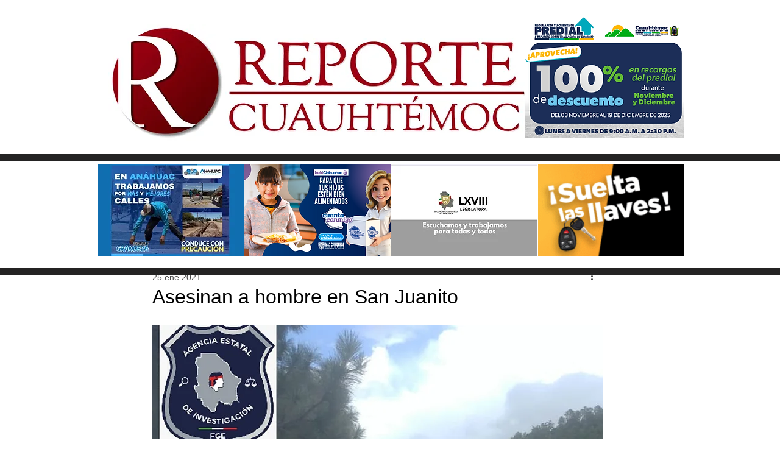

--- FILE ---
content_type: text/html; charset=utf-8
request_url: https://www.google.com/recaptcha/api2/aframe
body_size: 266
content:
<!DOCTYPE HTML><html><head><meta http-equiv="content-type" content="text/html; charset=UTF-8"></head><body><script nonce="mik5ezOP_mhlHgAV3Gle_g">/** Anti-fraud and anti-abuse applications only. See google.com/recaptcha */ try{var clients={'sodar':'https://pagead2.googlesyndication.com/pagead/sodar?'};window.addEventListener("message",function(a){try{if(a.source===window.parent){var b=JSON.parse(a.data);var c=clients[b['id']];if(c){var d=document.createElement('img');d.src=c+b['params']+'&rc='+(localStorage.getItem("rc::a")?sessionStorage.getItem("rc::b"):"");window.document.body.appendChild(d);sessionStorage.setItem("rc::e",parseInt(sessionStorage.getItem("rc::e")||0)+1);localStorage.setItem("rc::h",'1768614780835');}}}catch(b){}});window.parent.postMessage("_grecaptcha_ready", "*");}catch(b){}</script></body></html>